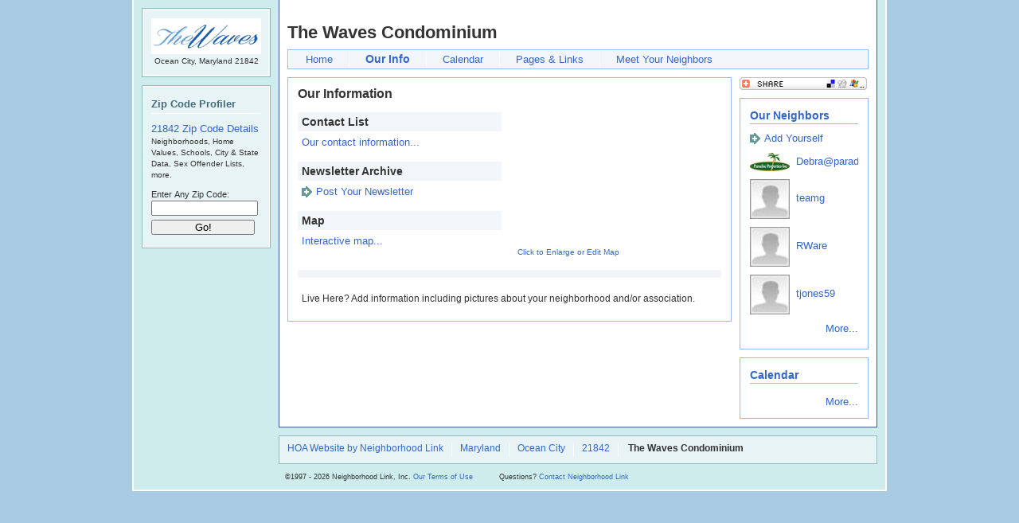

--- FILE ---
content_type: text/html; charset=utf-8
request_url: http://www.thewavescondominium.com/info
body_size: 4328
content:
<!DOCTYPE html PUBLIC "-//W3C//DTD XHTML 1.0 Transitional//EN"
	"http://www.w3.org/TR/xhtml1/DTD/xhtml1-transitional.dtd">

<html xmlns="http://www.w3.org/1999/xhtml" xml:lang="en" lang="en">
<head profile="http://www.w3.org/2005/10/profile">
<script async src="https://pagead2.googlesyndication.com/pagead/js/adsbygoogle.js"></script>
<script>
     (adsbygoogle = window.adsbygoogle || []).push({});
</script>
<meta name="msvalidate.01" content="23A4FB5DA25D8E5A738A42793071919C" />
	<meta http-equiv="Content-Type" content="text/html; charset=ISO-8859-1"/>
<title>
   - The Waves Condominium - Ocean City, MD 21842
</title>

<link rel="shortcut icon" href="/favicon.icon" type="image/vnd.microsoft.icon" />
<link rel="icon" href="/favicon.png" type="image/png" />
<link rel="alternate" media="only screen and (max-width: 640px)" href="http://m.neighborhoodlink.com" >

	<!-- default -->
	<link href="http://www-9.neighborhoodlink.com/stylesheets/nlmaster-b.css?1415300391" media="screen,print" rel="stylesheet" type="text/css" />

<link href="http://www-8.neighborhoodlink.com/stylesheets/lightview.css?1415300391" media="screen,print" rel="stylesheet" type="text/css" />

<link href="http://www-8.neighborhoodlink.com/stylesheets/pages_editor.css?1415300391" media="screen,print" rel="stylesheet" type="text/css" />

<link href="http://www-6.neighborhoodlink.com/stylesheets/colors/water.css?1415300391" media="screen,print" rel="stylesheet" title="water" type="text/css" />


<link href="http://www-9.neighborhoodlink.com/stylesheets/larger.css?1415300391" media="screen" rel="alternate stylesheet" title="larger" type="text/css" />

<style type="text/css"></style>


<script src="/javascripts/tiny_mce/tiny_mce.js?1415300391" type="text/javascript"></script>


  <style type="text/css">
    @import url("http://www.google.com/uds/css/gsearch.css");
    @import url("http://www.google.com/uds/solutions/localsearch/gmlocalsearch.css");
  </style>
  <script src="http://maps.google.com/maps?file=api&amp;v=2.x&amp;key=&amp;hl=&amp;sensor=false" type="text/javascript"></script>
<script src="/javascripts/ym4r-gm.js" type="text/javascript"></script>
<!--[if IE]>
<style type="text/css">
 v\:* { behavior:url(#default#VML);}
</style>
<![endif]-->

  <script type="text/javascript">
var map;
window.onload = addCodeToFunction(window.onload,function() {
if (GBrowserIsCompatible()) {
map = new GMap2(document.getElementById("map_div"));
map.setCenter(new GLatLng(38.387839,-75.102588),13);perm_sprout(perm_sprout_min,perm_sprout_label,perm_sprout_tag,perm_sprout_contr);

}
});
</script>


<script src="/javascripts/prototype.js?1415300391" type="text/javascript"></script>
<script src="/javascripts/effects.js?1415300391" type="text/javascript"></script>
<script src="/javascripts/dragdrop.js?1415300391" type="text/javascript"></script>
<script src="/javascripts/controls.js?1415300391" type="text/javascript"></script>
<script src="/javascripts/rails.js?1415300391" type="text/javascript"></script>
<script src="/javascripts/application.js?1415300391" type="text/javascript"></script>
<meta name="csrf-param" content="authenticity_token"/>
<meta name="csrf-token" content="s3GgrKko4dx59ndNMmHGsEh+7nJ7PAT&#47;uFIRXL3LxlE="/>

<script src="/javascripts/scriptaculous.js?1415300391" type="text/javascript"></script>
<script src="/javascripts/lightview.js?1415300391" type="text/javascript"></script>
<script src="/javascripts/nl_lightview.js?1415300391" type="text/javascript"></script>

<script src="/javascripts/scriptaculous.js?1415300391" type="text/javascript"></script>
<script src="/javascripts/lightview.js?1415300391" type="text/javascript"></script>
<script src="/javascripts/nl_lightview.js?1415300391" type="text/javascript"></script>
<script src="/javascripts/perm.js?1415300391" type="text/javascript"></script>
<script src="/javascripts/pages.js?1415300391" type="text/javascript"></script>
<script src="/javascripts/mce_editor_page.js?1415300391" type="text/javascript"></script>
<script src="/javascripts/cal.js?1415300391" type="text/javascript"></script>
<script src="/javascripts/mce_editor_event.js?1415300391" type="text/javascript"></script>
<script type='text/javascript'>
var googletag = googletag || {};
googletag.cmd = googletag.cmd || [];
(function() {
var gads = document.createElement('script');
gads.async = true;
gads.type = 'text/javascript';
var useSSL = 'https:' == document.location.protocol;
gads.src = (useSSL ? 'https:' : 'http:') + 
'//www.googletagservices.com/tag/js/gpt.js';
var node = document.getElementsByTagName('script')[0];
node.parentNode.insertBefore(gads, node);
})();
</script>

<script type='text/javascript'>
googletag.cmd.push(function() {
googletag.defineSlot('/5444573/BraintreeBanner', [728, 90], 'div-gpt-ad-1362000472475-0').addService(googletag.pubads());
googletag.pubads().enableSingleRequest();
googletag.enableServices();
});
</script>
</head>

<body id="info">

<div id="wrapper">

<div id="leader_board" >
  
<div>
</div>
</div>
<!-- START CONTENT FOR rhtml -->
<script type="text/javascript">
      /* <![CDATA[ */
    var perm_sprout_min = 30;
    var perm_sprout_label = 'Edit';
    var perm_sprout_tag = 'The_Waves';
    var perm_sprout_contr = 'nl_info';/* ]]> */
    </script>


<div id="innerwrapper">


<div id="neighborhoodname"><h1>The Waves Condominium</h1></div>
<div id="mainnav">
<ul>
<li class="home"><a href="/">Home</a></li>

<li class="info"><a href="/info">Our Info</a></li>


<li class="calendar"><a href="/events">Calendar</a></li>

<li class="documents"><a href="/pages">Pages &amp; Links</a></li>

<li class="meet last"><a href="/neighbors">Meet Your Neighbors</a></li>
</ul>
</div><!-- end mainnav -->



<div id="maincontentwrapper">

<div class="maincontentborder">
<div class="maincontent">

<h2 class="infocon">Our Information</h2>



<div class="generic right">
<div id="map_div" style="visibility:hidden;" ></div>
<iframe frameBorder="0" display="block" border="0" width="256" height="169" scrolling="no" src="http://maps.neighborhoodlink.com/maps/live/mapDisplayInfo.php?display=520&hood=1000019657&city=Ocean City&state=MD&zip=21842"></iframe>

<a href="/map">Click to Enlarge or Edit Map</a> 
</div>

<div class="generic">

<dl>
<dt>Contact List</dt>
<dd><a href="/contact_list">Our contact information...</a> </dd>
</dl>


<dl>	
<dt>Newsletter Archive </dt>
<dd>
<a href="/newsletters/fill_crud_add?model=newsletter&amp;new=true&amp;update_id=new_newsletter" class="add_new" data-remote="true">Post Your Newsletter</a>
</dd>
</dl>


<dl>
<dt>Map</dt>
<dd><a href="/map">Interactive map...</a> </dd>
</dl>

</div>

<div id="info_header_notoggle" class="title_header layout_perm_sprout"> <h3> </h3> </div>
<div id="ud_info_"></div>
<div id="maincontent_editor"><p>Live Here?  Add information including pictures about your neighborhood and/or association.</p></div>

</div><!--end maincontent-->
</div><!--end maincontent border-->



</div><!--end maincontent wrapper-->


<div id="secondarycontent"> 

<div id="share_it">
<!-- AddThis Button BEGIN -->
<script type="text/javascript">
//<![CDATA[
addthis_pub  = 'neighborhoodllink'; var addthis_brand = 'Neighborhood Link'
var addthis_options = 'google,twitter,facebook,myspace,digg,buzz,delicious,live,email,myaol,print,more';

//]]>
</script><a href="http://www.addthis.com/bookmark.php" onmouseover="return addthis_open(this, '', '[URL]', '[TITLE]')" onmouseout="addthis_close()" onclick="return addthis_sendto()"><img src="/images/addthis.gif" width="160" height="16" border="0" alt="" /></a><script type="text/javascript" src="http://s7.addthis.com/js/152/addthis_widget.js"></script>
<!-- AddThis Button END -->
</div>



<div class="secondarybox">
<dl class="neighbors">
<dt><a href="/neighbors">Our Neighbors</a></dt>

<dd><a href="/members/invite" class="add_new" data-method="post" rel="nofollow">Add Yourself</a></dd>
 
 

<dd>
<a href="/people/Debra@paradise"><img alt="Avatar" src="/people/Debra@paradise/avatar.png?58938" width="50" />Debra@paradise</a>
</dd>
<dd>
<a href="/people/teamg"><img alt="Stock" src="/images/stock.jpg?1415300391" width="50" />teamg</a>
</dd>
<dd>
<a href="/people/RWare"><img alt="Stock" src="/images/stock.jpg?1415300391" width="50" />RWare</a>
</dd>
<dd>
<a href="/people/tjones59"><img alt="Stock" src="/images/stock.jpg?1415300391" width="50" />tjones59</a>
</dd>

<dd class="shell align_right"><a href="/neighbors">More...</a></dd>




</dl>
</div><!--end secondarybox-->


<div class="secondarybox">
<dl>
<dt><a href="/events">Calendar</a></dt>
<dd>
</dd>

<dd class="align_right"><a href="/events">More...</a></dd>
</dl>
<div id="new_event"></div>
</div>


</div><!--end secondarycontent-->

</div><!--end innerwrapper-->

<div id="nlcontent">
<div id="nl_network">
<div class="nllogo_box">

<img alt="Logo_w158" src="/logos/neighborhood/9426/6363/logo_w158.png?1508878006" />

<div>
Ocean City, Maryland
21842</div>
</div>

</div>

<div id="signin_box_parent">
</div>
<div id="login_panel1" class="nl_lightview_panel" style="width:30em;display:none;">
<div class="nl_lightview_padding">

<div id="helpful_error" class="errorExplanation" style="display:none;">
<h2>Incorrect username and password combination.</h2>
<ul>
<li>Please try again</li>
</ul>
</div>


<form accept-charset="UTF-8" action="/login/process_login" class="panel_form vert_form" data-remote="true" method="post"><div style="margin:0;padding:0;display:inline"><input name="utf8" type="hidden" value="&#x2713;" /><input name="authenticity_token" type="hidden" value="s3GgrKko4dx59ndNMmHGsEh+7nJ7PAT/uFIRXL3LxlE=" /></div>

<label class="first" for="username" >Username:</label>
<input class="signin" id="username" maxlength="29" name="username" size="40" tabindex="1" type="text" />
<div class="signin_note">No Account? <a href="/register" tabindex="5">Register Now!</a></div>

<label for="password">Password:</label>
<input class="signin" id="password" maxlength="16" name="password" size="40" tabindex="2" type="password" />
<div class="signin_note"><a href="/login/forgot" tabindex="6">Forgot your info?</a></div>


<input class="remember" id="remember" name="remember" tabindex="3" type="checkbox" value="true" />
<label for="remember" class="check_remember">Remember Me for 2 Weeks</label>


<input class="non_input_lv"  name="submit" type="submit" value="Sign In" tabindex="4" />

</form>

</div>
</div>

<!-- Weather AJAX stuff -->
<!-- End weather stuff -->








<div class="nlbox">
<div class="nlinnerbox">
<h2>Zip Code Profiler</h2>
<h3><a href="http://www.neighborhoodlink.com/zip/21842">21842 Zip Code Details</a></h3>
<h4>Neighborhoods, Home Values, Schools, City &amp; State Data, Sex Offender Lists, more.</h4>
<form accept-charset="UTF-8" action="http://www.neighborhoodlink.com/zip/find" method="post"><div style="margin:0;padding:0;display:inline"><input name="utf8" type="hidden" value="&#x2713;" /><input name="authenticity_token" type="hidden" value="s3GgrKko4dx59ndNMmHGsEh+7nJ7PAT/uFIRXL3LxlE=" /></div><fieldset>
<label for="zcta_id">Enter Any Zip Code: </label>
<input id="zcta_id" maxlength="5" name="zcta[id]" size="5" type="text" />
<input name="commit" type="submit" value="Go!" />
</fieldset>
</form></div>
</div>


</div><!-- end nlcontent -->

<!-- END CONTENT FOR rhtml -->

<div id="nlnav">


<ul>
<li><a href="http://www.neighborhoodlink.com">HOA Website by Neighborhood Link</a></li>
<li><a href="http://www.neighborhoodlink.com/places/state/Maryland">Maryland</a></li>
<li><a href="http://www.neighborhoodlink.com/oceancity">Ocean City</a></li>
<li><a href="http://www.neighborhoodlink.com/zip/21842">21842</a></li>
<li class="prem_name last">The Waves Condominium</li>
</ul>
</div><!--endnlnav-->
<div id="footer">
        <div id="copyright">

    &copy;1997 - 2026 Neighborhood Link, Inc. <a href="http://www.neighborhoodlink.com/terms/">Our Terms of Use</a>
        Questions?  <a href="http://www.neighborhoodlink.com/admin/comment_mail">Contact Neighborhood Link</a>
        </div>
</div><!-- end footer-->





</div><!--end wrapper-->

<script type="text/javascript">

  var _gaq = _gaq || [];
  _gaq.push(['_setAccount', 'UA-350501-2']);
  _gaq.push(['_trackPageview']);

  (function() {
    var ga = document.createElement('script');
    ga.src = ('https:' == document.location.protocol ? 'https://ssl' : 
        'http://www') + '.google-analytics.com/ga.js';
    ga.setAttribute('async', 'true');
    document.documentElement.firstChild.appendChild(ga);
  })();

</script>


<script type="text/javascript">
//<![CDATA[

new Ajax.Updater('signin_box_parent', '/login/signin_box?tag=The_Waves', {asynchronous:true, evalScripts:true, parameters:'authenticity_token=' + encodeURIComponent('s3GgrKko4dx59ndNMmHGsEh+7nJ7PAT/uFIRXL3LxlE=')})

//]]>
</script></body>
</html>


--- FILE ---
content_type: text/css
request_url: http://www-6.neighborhoodlink.com/stylesheets/colors/water.css?1415300391
body_size: 1717
content:
/*WATER*/
 	
body {
 	color: #333;
	background-image: none;
	background-color: #a8cbe2;
}



a:link, a:visited {
	color: #3366cc;
	text-decoration: none;	
}

a:hover {
	color: #6699ff;
	text-decoration: none;
}

#wrapper {
	border-left: 2px solid #ffffff;
	border-right: 2px solid #ffffff;
	border-bottom: 2px solid #ffffff;
	background-color: #ceecec;
}


#innerwrapper {
	border: none;
	border-left: 1px solid #3e598f;
	border-right: 1px solid #3e598f;
	border-bottom: 1px solid #3e598f;
	background-color: #ffffff;
}

#leader_board {
	border: none;
	border-left: 1px solid #3e598f;
	border-right: 1px solid #3e598f;
	background-color: #ffffff;
	height: 20px;
}

#leader_board div{
	border: 1px solid #ffffff;
}

/*change from master */
#nlcontent {
	margin-top: -10px;
}

.town#nlcontent {
  margin-top: -100px;
}

#home #nlcontent {
	margin-top: -100px;
}

.maincontentborder {
	border: 1px solid #96b8fc;
}

.maincontent {
	border: 2px solid #fff;
	background-color: #fff;
}

#footer { 
	background-color: #ceecec; 
}

#mainnav {
	border: 1px solid #96b8fc;
}


#mainnav ul {
	border: 1px solid #ffffff;
	background-color:#f2f6fa;
}

#mainnav li {
	border-right: 1px solid #ffffff;
}

#home .home a,
#hood_forums .hood_forums a,
#calendar .calendar a,
#documents .documents a,
#meet .meet a,
#info .info a,
#newsletters .info a,
#map .info a {
	color: #3366cc;
}


.maincontenttag {
	color: #6666cc;
	border-top: 1px solid #ffffff;
	border-bottom: 1px solid #ffffff;
}

.maincontentnotag {
		border-bottom: 1px solid #ffffff;
		margin: 10px 0px 10px 0px;
}

.generic dt {
	background-color: #f2f6fa;
}

.edit_span { 
	float: right;
	background: url(/images/caret.gif) no-repeat left;
}


.title_header {
	width: 522px;
	margin: 0 0 10px 0;
	padding: 5px;
	background-color: #f2f6fa;
	clear: right;
}


.add_new  {
	background: url(/images/arrowwater.png) no-repeat left center;
}

.nlbox {
	border: 1px solid #91baba;
	background-color: #e7f3f4;
}

.nlinnerbox {
	border: 1px solid #ffffff;
	background-color: #e7f3f4;
}

.nlinnerbox {
	border: 1px solid #ffffff;
	background-color: #e7f3f4;
}

.nlbox h2 {
	color: #446b79;
	border-bottom: 1px solid #ffffff;
}

.nlbox dl {
	border: 1px solid #ffffff;
}

.nlbox dt {
	color: #446b79;
	border-bottom: 1px solid #ffffff;
}



.nlbox #signinbox  dd.admin.alert a {
	color: #ff0000;
}

.nlbox #signinbox  dd.admin.alert a:hover {
	color: #fe7b7b;
}

.nlbox input:focus, .nlbox textarea:focus {
 	background: #ecf2fe;
}

/*NL Pro Ad */
.nlbox dl#nlpbox dt {
	color: #446b79;
	border-bottom: 1px solid #ffffff;
}


.nlbox dl#nlpbox dd img {
	background: #ffffff;
	border: 1px solid #91baba;
}

/*Bottom Nav Bar */
#nlnav {
	border: 1px solid #91baba;
	background-color: #e7f3f4;
}


#nlnav li {
	border-right: 1px solid #ffffff;
}


.secondarybox {
	background-color:#ffffff;
	border: 1px solid #96b8fc;	 
}

#home .secondarybox {
	background-color:#f2f6fa;
	border: 1px solid #96b8fc;	 
}
.secondarybox dl {
	border: 2px solid #ffffff;
}

.secondarybox dt {
	border-bottom: 1px solid #96b8fc;
}

#home .secondarybox dt {
	border-bottom: 1px solid #ffffff;
}

.secondarybox dd img {
	border: 1px solid #96b8fc;
}

/* Styling for Profile view and edit pages
================================== */

.profile_title {
	background-color: #f2f6fa;
}

.tbl_header {
	background-color: #f2f6fa;
}


#admin_tbl th {
	background-color: #f2f6fa;
} 

.rowcolor {
	background-color: #f9f9f9;
}

/* Should replace all nlnn styling */
#nl_network {
	border: 1px solid #91baba;
	background-color: #e7f3f4;
}


.search_form input { 
	width: 228px; 
	color: #666;
	font-size: 1.0em;
	margin-left: 10px; 
}


/*NOTIFICATIONS*/
.notify {
  	background: #ffdfdf;
  	border: 1px solid #df7d7d; 
}


.notify ul li {
	border-bottom:1px dotted #df7d7d;
}


/*ERROR MESSAGES */
.errorExplanation {
  background: #ffdfdf;
  border: 1px solid #df7d7d; 
}


.errorExplanation ul li {
	border-bottom:1px dotted #df7d7d;
}

.fieldWithErrors input {
	border: 2px solid #df7d7d;
  border-bottom: 3px solid #df7d7d;
}


div.form_note {
	color: #666;
}

div.signin_note {
	color: #666;
}


/* LIGHT VIEW EDIT PANELS */
.lv_Title {
	color: #ff0000;
	background-color:#f2f6fa;
}


.nl_lightview_padding {
	border: 1px solid #96b8fc;
}


#panel {
border: 1px solid #96b8fc;
padding: 10px 0 0 10px;
margin-top: 10px;
}


/*NEIGHBORHOOD HOME PAGE */
#home #leader_board {
	height: 110px;
}

#extra {
	border: 1px solid #96b8fc;
}

#home .maincontent {
	border: 2px solid #fff;
	background-color: #f2f6fa;
}


/* Discussion Teasers Box Styling */
#home .discussiontag  {
	background: url(/images/quotebubble.gif) no-repeat left 50%;
}
	
#home .discussiondata {
	color: #6666cc;
}


#home h3.divider {
	background-color:#F2F6FA;
}


/*INFO PAGES-MAIN INFO, CONtACTS, NEWSLETTER */
#info .generic img {
	border: 1px solid #96b8fc;
}


/*Map */

div#edithelp.show_me {
	background: #E2FFE4;
}

.tip_title {
	color: green;
}

/*DISCUSSION FORUMS */

.usersandposts {	
	min-height: 12em; /* Provide enough vertical space for userdetails even on short post-ie6 hack below */
	_height: 12em;
}


/*CALENDAR PAGES*/

#calendar .generic dd {
	border-top: 1px solid #96b8fc;
}

#calendar .generic dd ul li {
	background: url(/images/squarerg.gif) no-repeat 0px 4px;
}


/*ADMIN PAGES */
#admin .title_header {
	background-color: #f2f6fa;
}

#members th { 
 	background-color:#f2f6fa;
}

tr.hit_header {
	background: #f2f6fa;
}

#hit_report .alt {
	background: #f2f6fa  repeat-x top left;
}

/*REAL ESTATE */
.short_header {
	background-color:#f2f6fa;
}

.data_list li.header {
	background-color:#f2f6fa;
}


--- FILE ---
content_type: application/javascript
request_url: http://www.thewavescondominium.com/javascripts/cal.js?1415300391
body_size: 714
content:
function initial_hide_time() {
  if ($('event_all_day').checked) {
    //hide the time box
    $('time_wrapper').hide();//don't blind it, just hide it.
  }
  return true;
}

//optional method called when saving form.  Model-level validation still occurs - this just gives
//a chance for friendly pre-submit notices.
function validate(form) {
//   content_length_max = 500;
//   content_length = tinyMCE.get('event_html_content').getContent().unescapeHTML().length;
//   if (content_length > content_length_max) {
//     alert("The maximum length of an event is "+content_length_max+" characters.  Your event is "+content_length+" characters.");
//     return false;
//   }
  return true;
}

function toggle_time(checkbox) {
  //we want to frob the time_wrapper id
  if (checkbox.checked) {
    Effect.SlideUp('time_wrapper', {duration: 0.25});
  } else {
    Effect.SlideDown('time_wrapper', {duration: 0.25});
  }
  return true; //always
}

function show_event_editor(event) {
	init_event_editor();
	//tinyMCE.execCommand('mceAddControl', false, 'event_html_content');
	document.stopObserving('lightview:opened', show_event_editor);
	document.observe('lightview:hidden',function() {
		try { $('event_panel').remove(); } catch(e) {}	// May not exist if Lightview loaded the panel itself via Ajax
	});
}

// Not used at the moment; whole form panel gets removed instead.
function hide_event_editor() {
	tinyMCE.execCommand('mceRemoveControl', false, 'event_html_content');
}


--- FILE ---
content_type: application/javascript
request_url: http://www.thewavescondominium.com/javascripts/ym4r-gm.js
body_size: 1129
content:
// JS helper functions for YM4R

function addInfoWindowToMarker(marker,info,options){
	GEvent.addListener(marker, "click", function() {marker.openInfoWindowHtml(info,options);});
	return marker;
}

function addInfoWindowTabsToMarker(marker,info,options){
     GEvent.addListener(marker, "click", function() {marker.openInfoWindowTabsHtml(info,options);});
     return marker;
}

function addPropertiesToLayer(layer,getTile,copyright,opacity,isPng){
    layer.getTileUrl = getTile;
    layer.getCopyright = copyright;
    layer.getOpacity = opacity;
    layer.isPng = isPng;
    return layer;
}

function addOptionsToIcon(icon,options){
    for(var k in options){
	icon[k] = options[k];
    }
    return icon;
}

function addCodeToFunction(func,code){
    if(func == undefined)
	return code;
    else{
	return function(){
	    func();
	    code();
	}
    }
}

function addGeocodingToMarker(marker,address){
    marker.orig_initialize = marker.initialize;
    orig_redraw = marker.redraw;
    marker.redraw = function(force){}; //empty the redraw method so no error when called by addOverlay.
    marker.initialize = function(map){
	new GClientGeocoder().getLatLng(address,
					function(latlng){
	    if(latlng){
		marker.redraw = orig_redraw;
		marker.orig_initialize(map); //init before setting point
		marker.setPoint(latlng);
	    }//do nothing
	});
    };
    return marker;
}



GMap2.prototype.centerAndZoomOnMarkers = function(markers) {
     var bounds = new GLatLngBounds(markers[0].getPoint(),
				    markers[0].getPoint());
     for (var i=1, len = markers.length ; i<len; i++) {
	 bounds.extend(markers[i].getPoint());
     }
     
     this.centerAndZoomOnBounds(bounds);
 } 

GMap2.prototype.centerAndZoomOnPoints = function(points) {
     var bounds = new GLatLngBounds(points[0],
				    points[0]);
     for (var i=1, len = points.length ; i<len; i++) {
	 bounds.extend(points[i]);
     }
     
     this.centerAndZoomOnBounds(bounds);
 } 

GMap2.prototype.centerAndZoomOnBounds = function(bounds) {
    var center = bounds.getCenter();
    this.setCenter(center, this.getBoundsZoomLevel(bounds));
} 

//For full screen mode
function setWindowDims(elem) {
    if (window.innerWidth){
	elem.style.height = (window.innerHeight) + 'px;';
	elem.style.width = (window.innerWidth) + 'px;';
    }else if (document.body.clientWidth){
	elem.style.width = (document.body.clientWidth) + 'px';
	elem.style.height = (document.body.clientHeight) + 'px';
    }
}

ManagedMarker = function(markers,minZoom,maxZoom) {
    this.markers = markers;
    this.minZoom = minZoom;
    this.maxZoom = maxZoom;
}

//Add the markers and refresh
function addMarkersToManager(manager,managedMarkers){
    for(var i = 0, length = managedMarkers.length; i < length;i++) {
	mm = managedMarkers[i];
	manager.addMarkers(mm.markers,mm.minZoom,mm.maxZoom);
    }
    manager.refresh();
    return manager;
}


var INVISIBLE = new GLatLng(0,0); //almost always invisible

if(self.Event && Event.observe){
    Event.observe(window, 'unload', GUnload);
}else{
    window.onunload = GUnload;
}


--- FILE ---
content_type: application/javascript
request_url: http://www.thewavescondominium.com/javascripts/perm.js?1415300391
body_size: 1177
content:
//Show special links for those with permission
//Look for 'layout_perm_sprout' class
//For each found, call the controller's 'perm_sprout' action
//which will replace the element found with 

function perm_sprout(min,title,tag,controller) {
    //min should be the minimum permission required to show the link
    //title should be the text title of the link to display

    tagperm = getcookie('TP-'+tag);
    if (!tagperm) {
      tagperm = 0;
    }

    //Select all elements with class layout_perm_sprout
    //This is now generic enough to use embedded in a template
    perm_array = $$('.layout_perm_sprout');
    
    perm_array.each( function(e) {
      if ((tagperm == -1) || (tagperm >= min) ) {
        //e is the page element we're examining
        //update e if there's success in the Ajax call
	var div_id = e.readAttribute('id')

	//why not use /tag/controller/perm_sprout?
	//because:
	//- we would have to add perm_sprout as a member to ALL routes
	//- we would have to use the controller name versus a friendlier resource name
	//  in every case (eg nl_info versus info)
	var url = '/'+controller+'/perm_sprout';
	var ts = new Date().getTime();
	new Ajax.Request(url, {method: 'get', parameters:{tag:tag, update_id: div_id, title: title, ts: ts}});

	return false;
      }
    });

}

var saved_sortable = null;
function stateful_toggle(link,elementIDs,text,sortable_id) {
	try {
		elementIDs.each(Element.toggle); // toggle the elements in the passed in array
	} catch(err) {
		//don't sweat it
	}
   
   if ( link.innerHTML != text ) {
     // change link text
     link.oldInnerHTML = link.innerHTML;
     link.innerHTML = text;    
     if (sortable_id) {
		try {
			saved_sortable = Sortable.options(sortable_id);
			Sortable.destroy(sortable_id); 
		} catch(err) { } // Another don't sweat it
     }
   }
   else
   {
		// change it back
		link.innerHTML = link.oldInnerHTML;
		try {
			// FIXME: possibly should be sortable_id instead of saved_sortable.element.id
			Sortable.create(saved_sortable.element.id, saved_sortable)
		} catch(err) { }
   }
   
}

// Disable and re-enable links in elems with class c by adding an onclick("return false"), or removing same.
function disableLinks(c) { $$('.'+c).invoke('writeAttribute','onClick','return false') }
function reEnableLinks(c) { $$('.'+c).invoke('writeAttribute','onClick',false); }

function add_map_edit_link() {
  Element.insert('map_div',
	{bottom: '<div class="layout_perm_sprout" id="introduction_photo_header_notoggle_map"></div><div id="ud_introduction_photo_"></div>'}
  );
}


--- FILE ---
content_type: application/javascript
request_url: http://www.thewavescondominium.com/javascripts/pages.js?1415300391
body_size: 1412
content:
function fill_content_type(elem) {
  new_content_type = "application/octet-stream"; //the default
  if (!elem.value) {return(true)}

  //allowed extensions
  var ext = Array;
  ext['pdf'] = "application/pdf";
  
  //word
  ext['doc'] = "application/msword";
  
  //excel
  ext['xla'] = "application/vnd.ms-excel";
  ext['xlc'] = "application/vnd.ms-excel";
  ext['xlm'] = "application/vnd.ms-excel";
  ext['xls'] = "application/vnd.ms-excel";
  ext['xlt'] = "application/vnd.ms-excel";
  ext['xlw'] = "application/vnd.ms-excel";
  
  found = elem.value.match(/\.([^.]*)$/);
  if (found && found[1]) {
    new_content_type = ext[found[1].toLowerCase()] || new_content_type;
  }
  
  $('content-type').value = new_content_type;
}

// Event handler fired when user clicks to create page with editor
function show_newsletter_editor(event) {
	$$('.nl_mce_spacing').invoke('hide');
	init_page_editor();		// Using same MCE config as pages
	document.stopObserving('lightview:opened', show_newsletter_editor);
}

function hide_newsletter_editor(event) {
	tinyMCE.execCommand('mceRemoveControl', false, 'newsletter_html_content');
	$$('.nl_mce_spacing').invoke('show');
}

function show_page_editor(event) {
	init_page_editor();
	$$('.nl_mce_spacing').invoke('hide');
	document.stopObserving('lightview:opened', show_page_editor);
	// Going to want to hide editor BEFORE lightview closes, so lightview:hidden no workee for that.
	// $$('.lv_Button.lv_Close').invoke('observe','click',hide_page_editor);
	// new theory: destroy all of those divs when lightview hides 'em, which is handled by lightview:hidden in _combined
}

function hide_page_editor(event) {
	tinyMCE.execCommand('mceRemoveControl', false, 'page_html_content');
	$$('.nl_mce_spacing').invoke('show');
}

function show_info_editor(event) {
	$$('.nl_mce_spacing').invoke('hide');
	init_intro_editor();
	document.stopObserving('lightview:opened', show_info_editor);
	$$('.lv_Button.lv_Close').invoke('observe','click',hide_info_editor);
}

function hide_info_editor(event) {
	tinyMCE.execCommand('mceRemoveControl', false, 'info_html_content');
	$$('.nl_mce_spacing').invoke('show');
}

function show_introduction_editor(event) {
	$$('.nl_mce_spacing').invoke('hide');
	init_introduction_editor();
	document.stopObserving('lightview:opened', show_introduction_editor);
	//$$('.lv_Button.lv_Close').invoke('observe','click',hide_page_editor);
}

// For onSubmit handled below (validate_nms_form) - if an element isn't filled in,
// highlights the element and returns true
function flag_missing(elem) {
	missing = false;
	if (elem.type == 'text') { missing = !elem.present(); }
	// TODO: implement for field types other than 'text'
	if (missing) {
		elem.setStyle({'background': '#FFBBBB'});
		elem.focus();
		return true;
	} else {
		return false;
	}
}
// An onSubmit handler which users of our FormMail cgi-bin can use to validate
// before the form is posted.  Call with optional "debug" parameter set to "true"
// for debugging.
function validate_nms_form(form,debug) {
	if (debug === undefined) {
		debug = false;
	}
	try {
		// Array of all "required" elements in the form, by name
		required = form.select('input[name="required"]').first().getValue().split(/,/);
		if (required.length == 0) { return true; }

		missing_elements = form.select('input').findAll( function(elem) {
			if (required.include(elem.readAttribute("name"))) {
				return flag_missing(elem);
			} else {
				return false;
			}
		} );

		if (missing_elements.length > 0) {
			alert("Please fill in all required fields.  Thanks!");
			return false;
		}
	}
	catch(e) {
		if (debug) { alert(e); return false; }
		else { return true; }
	}
}

// Add 
function add_form_validation() {
	$$('form.nms_validate').each( function(f) {
		f.writeAttribute('onSubmit','return validate_nms_form(this);');
	} );
}

document.observe('dom:loaded', function() {add_form_validation();});


--- FILE ---
content_type: application/javascript
request_url: http://www.thewavescondominium.com/javascripts/mce_editor_page.js?1415300391
body_size: 818
content:
// Used for: pages, newsletters, and "about us" for neighborhood
function init_page_editor() {
if (typeof(allowed_elements) == "undefined") {allowed_elements="style[dir<ltr?rtl|lang|media|title|type]"}
tinyMCE.init( {
	height:"350",
	theme:"advanced",
	skin:"nl",
	convert_urls:false,
	plugins:"table,contextmenu,paste,advimage_r,iespell,spellchecker,fullscreen,safari",
	mode:"exact",
	elements:"page_html_content,info_html_content,newsletter_html_content,contact_list_html_content,join_message_html_content,tech_note_html_content",
	body_id:"maincontent_editor",
	content_css:"/javascripts/tiny_mce/themes/advanced/skins/nl/content.css,/stylesheets/pages_editor.css",
	extended_valid_elements:allowed_elements,
	paste_auto_cleanup_on_paste:true,
	spellchecker_rpc_url:"/spellcheck",
	spellchecker_languages:"+English=en,French=fr,German=de,Spanish=es",
	theme_advanced_toolbar_location:"top",
	theme_advanced_statusbar_location:"bottom",
	theme_advanced_path:false,
	theme_advanced_toolbar_align:"center",
	theme_advanced_resizing:false,
	theme_advanced_buttons1:"bold,italic,underline,strikethrough,separator,justifyleft,justifycenter,justifyright,justifyfull,outdent,indent,separator,styleselect,formatselect,removeformat,separator,help",
	theme_advanced_buttons2:"hr,bullist,numlist,separator,charmap,forecolor,backcolor,separator,link,unlink,rt_image,separator,code,cleanup,separator,undo,redo,spellchecker,fullscreen",
	theme_advanced_buttons3:"",
	style_formats : [
		{title : 'Smallest', inline : 'span', attributes : { 'class' : 'smallest'}},
		{title : 'Smaller', inline : 'span', attributes : { 'class' : 'smaller'}},
		{title : 'Normal', inline : 'span', attributes : { 'class' : 'none'}},
		{title : 'Bigger', inline : 'span', attributes : { 'class' : 'bigger'}},
		{title : 'Biggest', inline : 'span', attributes : { 'class' : 'biggest'}}
	]
});
}

